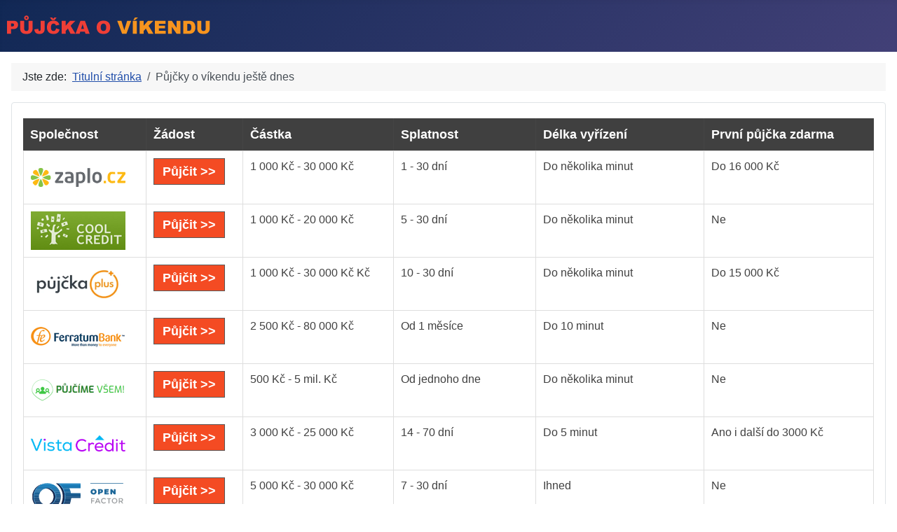

--- FILE ---
content_type: text/html; charset=utf-8
request_url: https://pujcka-o-vikendu.eu/pujcky-o-vikendu-jeste-dnes
body_size: 6479
content:
<!DOCTYPE html>
<html lang="cs-cz" dir="ltr">

<head>
    <meta charset="utf-8">
	<meta name="viewport" content="width=device-width, initial-scale=1">
	<meta name="description" content="My site">
	<meta name="generator" content="Joomla! - Open Source Content Management">
	<title>PŮJČKA O VÍKENDU - Půjčky o víkendu ještě dnes</title>
	<link href="/media/system/images/joomla-favicon.svg" rel="icon" type="image/svg+xml">
	<link href="/media/system/images/favicon.ico" rel="alternate icon" type="image/vnd.microsoft.icon">
	<link href="/media/system/images/joomla-favicon-pinned.svg" rel="mask-icon" color="#000">

    <link href="/media/system/css/joomla-fontawesome.min.css?e0f1a4" rel="lazy-stylesheet"><noscript><link href="/media/system/css/joomla-fontawesome.min.css?e0f1a4" rel="stylesheet"></noscript>
	<link href="/media/templates/site/cassiopeia/css/template.min.css?e0f1a4" rel="stylesheet">
	<link href="/media/templates/site/cassiopeia/css/global/colors_standard.min.css?e0f1a4" rel="stylesheet">
	<link href="/media/templates/site/cassiopeia/css/vendor/joomla-custom-elements/joomla-alert.min.css?0.4.1" rel="stylesheet">
	<link href="/media/templates/site/cassiopeia/css/user.css?e0f1a4" rel="stylesheet">
	<style>:root {
		--hue: 214;
		--template-bg-light: #f0f4fb;
		--template-text-dark: #495057;
		--template-text-light: #ffffff;
		--template-link-color: var(--link-color);
		--template-special-color: #001B4C;
		
	}</style>

    <script src="/media/vendor/metismenujs/js/metismenujs.min.js?1.4.0" defer></script>
	<script src="/media/templates/site/cassiopeia/js/mod_menu/menu-metismenu.min.js?e0f1a4" defer></script>
	<script type="application/json" class="joomla-script-options new">{"joomla.jtext":{"ERROR":"Chyba","MESSAGE":"Obsah zprávy","NOTICE":"Oznámení","WARNING":"Varování","JCLOSE":"Zavřít","JOK":"OK","JOPEN":"Otevřít"},"system.paths":{"root":"","rootFull":"https:\/\/pujcka-o-vikendu.eu\/","base":"","baseFull":"https:\/\/pujcka-o-vikendu.eu\/"},"csrf.token":"fffa9fc87a1ad72e2664ac7148406a2e","plg_system_schedulerunner":{"interval":300}}</script>
	<script src="/media/system/js/core.min.js?2cb912"></script>
	<script src="/media/templates/site/cassiopeia/js/template.min.js?e0f1a4" type="module"></script>
	<script src="/media/system/js/messages.min.js?9a4811" type="module"></script>
	<script src="/media/plg_system_schedulerunner/js/run-schedule.min.js?229d3b" type="module"></script>
	<script type="application/ld+json">{"@context":"https://schema.org","@type":"BreadcrumbList","@id":"https://pujcka-o-vikendu.eu/#/schema/BreadcrumbList/17","itemListElement":[{"@type":"ListItem","position":1,"item":{"@id":"https://pujcka-o-vikendu.eu/","name":"Titulní stránka"}},{"@type":"ListItem","position":2,"item":{"@id":"https://pujcka-o-vikendu.eu/pujcky-o-vikendu-jeste-dnes","name":"Půjčky o víkendu ještě dnes"}}]}</script>
	<script type="application/ld+json">{"@context":"https://schema.org","@graph":[{"@type":"Organization","@id":"https://pujcka-o-vikendu.eu/#/schema/Organization/base","name":"PŮJČKA O VÍKENDU","url":"https://pujcka-o-vikendu.eu/"},{"@type":"WebSite","@id":"https://pujcka-o-vikendu.eu/#/schema/WebSite/base","url":"https://pujcka-o-vikendu.eu/","name":"PŮJČKA O VÍKENDU","publisher":{"@id":"https://pujcka-o-vikendu.eu/#/schema/Organization/base"}},{"@type":"WebPage","@id":"https://pujcka-o-vikendu.eu/#/schema/WebPage/base","url":"https://pujcka-o-vikendu.eu/pujcky-o-vikendu-jeste-dnes","name":"PŮJČKA O VÍKENDU - Půjčky o víkendu ještě dnes","description":"My site","isPartOf":{"@id":"https://pujcka-o-vikendu.eu/#/schema/WebSite/base"},"about":{"@id":"https://pujcka-o-vikendu.eu/#/schema/Organization/base"},"inLanguage":"cs-CZ","breadcrumb":{"@id":"https://pujcka-o-vikendu.eu/#/schema/BreadcrumbList/17"}},{"@type":"Article","@id":"https://pujcka-o-vikendu.eu/#/schema/com_content/article/125","name":"Půjčky o víkendu ještě dnes","headline":"Půjčky o víkendu ještě dnes","inLanguage":"cs-CZ","isPartOf":{"@id":"https://pujcka-o-vikendu.eu/#/schema/WebPage/base"}}]}</script>

</head>

<body class="site com_content wrapper-static view-article no-layout no-task itemid-183">
    <header class="header container-header full-width">

        
        
                    <div class="grid-child">
                <div class="navbar-brand">
                    <a class="brand-logo" href="/">
                        <img loading="eager" decoding="async" src="https://pujcka-o-vikendu.eu/images/Pujcka-o-vikendu.png" alt="PŮJČKA O VÍKENDU" width="294" height="35">                    </a>
                                    </div>
            </div>
        
            </header>

    <div class="site-grid">
        
        
        
        
        <div class="grid-child container-component">
            <nav class="mod-breadcrumbs__wrapper" aria-label="Breadcrumbs">
    <ol class="mod-breadcrumbs breadcrumb px-3 py-2">
                    <li class="mod-breadcrumbs__here float-start">
                Jste zde: &#160;
            </li>
        
        <li class="mod-breadcrumbs__item breadcrumb-item"><a href="/" class="pathway"><span>Titulní stránka</span></a></li><li class="mod-breadcrumbs__item breadcrumb-item active"><span>Půjčky o víkendu ještě dnes</span></li>    </ol>
    </nav>

            <div class="main-top card ">
        <div class="card-body">
                
<div id="mod-custom91" class="mod-custom custom">
    <div style="overflow-x: auto;">
<table class="table-style style-greystripes" border="0" width="100%">
<thead>
<tr>
<th>Společnost</th>
<th>Žádost</th>
<th>Částka</th>
<th>Splatnost</th>
<th>Délka vyřízení</th>
<th>První půjčka zdarma</th>
</tr>
</thead>
<tbody>
<tr>
<th><a href="https://espolupracecz.go2cloud.org/aff_c?offer_id=372&amp;aff_id=10438&amp;source=pujcka-o-vikendu.eu" target="_blank" rel="nofollow noopener noreferrer"><img src="/images/logo/zaplo_cz.png" alt="půjčka zaplo.cz" width="135" height="55"></a></th>
<td><a class="link-button button-red" href="https://espolupracecz.go2cloud.org/aff_c?offer_id=372&amp;aff_id=10438&amp;source=pujcka-o-vikendu.eu" target="_blank" rel="nofollow noopener noreferrer">Půjčit &gt;&gt;</a></td>
<td>1 000 Kč - 30 000 Kč</td>
<td>1 - 30 dní</td>
<td>Do několika minut</td>
<td>Do 16 000 Kč</td>
</tr>
<tr>
<th><a href="https://espolupracecz.go2cloud.org/aff_c?offer_id=683&amp;aff_id=10438&amp;source=pujcka-o-vikendu.eu" target="_blank" rel="nofollow noopener noreferrer"><img src="/images/logo/coolcredit.png" alt="půjčka coolcredit" width="135" height="55"></a></th>
<td><a class="link-button button-red" href="https://espolupracecz.go2cloud.org/aff_c?offer_id=683&amp;aff_id=10438&amp;source=pujcka-o-vikendu.eu" target="_blank" rel="nofollow noopener noreferrer">Půjčit &gt;&gt;</a></td>
<td>1 000 Kč - 20 000 Kč</td>
<td>5 - 30 dní</td>
<td>Do několika minut</td>
<td>Ne</td>
</tr>
<tr>
<th><a href="https://espolupracecz.go2cloud.org/aff_c?offer_id=1485&amp;aff_id=10438&amp;source=pujcka-o-vikendu.eu" target="_blank" rel="nofollow noopener noreferrer"><img src="/images/logo/pujckaplus.png" alt="pujckaplus.cz" width="135" height="55"></a></th>
<td><a class="link-button button-red" href="https://espolupracecz.go2cloud.org/aff_c?offer_id=1485&amp;aff_id=10438&amp;source=pujcka-o-vikendu.eu" target="_blank" rel="nofollow noopener noreferrer">Půjčit &gt;&gt;</a></td>
<td>1 000 Kč - 30 000 Kč Kč</td>
<td>10 - 30 dní</td>
<td>Do několika minut</td>
<td>Do 15 000 Kč</td>
</tr>
<tr>
<th><a href="https://espolupracecz.go2cloud.org/aff_c?offer_id=732&amp;aff_id=10438&amp;source=pujcka-o-vikendu.eu" target="_blank" rel="nofollow noopener noreferrer"><img src="/images/logo/ferratum.png" alt="půjčka ferratum" width="135" height="55"></a></th>
<td><a class="link-button button-red" href="https://espolupracecz.go2cloud.org/aff_c?offer_id=732&amp;aff_id=10438&amp;source=pujcka-o-vikendu.eu" target="_blank" rel="nofollow noopener noreferrer">Půjčit &gt;&gt;</a></td>
<td>2 500 Kč - 80 000 Kč</td>
<td>Od 1 měsíce</td>
<td>Do 10 minut</td>
<td>Ne</td>
</tr>
<tr>
<th><a href="https://espolupracecz.go2cloud.org/aff_c?offer_id=1442&amp;aff_id=10438&amp;source=pujcka-o-vikendu.eu" target="_blank" rel="nofollow noopener noreferrer"><img src="/images/logo/pujcimevsem.png" alt="pujcimevsem.cz" width="135" height="55"></a></th>
<td><a class="link-button button-red" href="https://espolupracecz.go2cloud.org/aff_c?offer_id=1442&amp;aff_id=10438&amp;source=pujcka-o-vikendu.eu" target="_blank" rel="nofollow noopener noreferrer">Půjčit &gt;&gt;</a></td>
<td>500 Kč - 5 mil. Kč</td>
<td>Od jednoho dne</td>
<td>Do několika minut</td>
<td>Ne</td>
</tr>
<tr>
<th><a href="https://espolupracecz.go2cloud.org/aff_c?offer_id=1229&amp;aff_id=10438&amp;source=pujcka-o-vikendu.eu" target="_blank" rel="nofollow noopener noreferrer"><img src="/images/logo/vistacredit.png" alt="půjčka vista credit" width="135" height="55"></a></th>
<td><a class="link-button button-red" href="https://espolupracecz.go2cloud.org/aff_c?offer_id=1229&amp;aff_id=10438&amp;source=pujcka-o-vikendu.eu" target="_blank" rel="nofollow noopener noreferrer">Půjčit &gt;&gt;</a></td>
<td>3 000 Kč - 25 000 Kč</td>
<td>14 - 70 dní</td>
<td>Do 5 minut</td>
<td>Ano i další do 3000 Kč</td>
</tr>
<tr>
<th><a href="https://espolupracecz.go2cloud.org/aff_c?offer_id=1397&amp;aff_id=10438&amp;source=pujcka-o-vikendu.eu" target="_blank" rel="nofollow noopener noreferrer"><img src="/images/logo/open_factor.png" alt="půjčka open factor" width="135" height="55"></a></th>
<td><a class="link-button button-red" href="https://espolupracecz.go2cloud.org/aff_c?offer_id=1397&amp;aff_id=10438&amp;source=pujcka-o-vikendu.eu" target="_blank" rel="nofollow noopener noreferrer">Půjčit &gt;&gt;</a></td>
<td>5 000 Kč - 30 000 Kč</td>
<td>7 - 30 dní</td>
<td>Ihned</td>
<td>Ne</td>
</tr>
<tr>
<th><a href="https://espolupracecz.go2cloud.org/aff_c?offer_id=1189&amp;aff_id=10438&amp;source=pujcka-o-vikendu.eu" target="_blank" rel="nofollow noopener noreferrer"><img src="/images/logo/creditgo.png" alt="půjčka creditgo" width="135" height="55"></a></th>
<td><a class="link-button button-red" href="https://espolupracecz.go2cloud.org/aff_c?offer_id=1189&amp;aff_id=10438&amp;source=pujcka-o-vikendu.eu" target="_blank" rel="nofollow noopener noreferrer">Půjčit &gt;&gt;</a></td>
<td>500 Kč - 20 000 Kč</td>
<td>5 - 30 dní</td>
<td>Do 15 minut</td>
<td>Ne, 50 % sleva na poplatek</td>
</tr>
<tr>
<th><a href="https://espolupracecz.go2cloud.org/aff_c?offer_id=1305&amp;aff_id=10438&amp;source=pujcka-o-vikendu.eu" target="_blank" rel="nofollow noopener noreferrer"><img src="/images/logo/movinero.png" alt="půjčka Movinero" width="135" height="55"></a></th>
<td><a class="link-button button-red" href="https://espolupracecz.go2cloud.org/aff_c?offer_id=1305&amp;aff_id=10438&amp;source=pujcka-o-vikendu.eu" target="_blank" rel="nofollow noopener noreferrer">Půjčit &gt;&gt;</a></td>
<td>500 Kč - 20 000 Kč</td>
<td>1 - 35 dní</td>
<td>Do 30 minut</td>
<td>Ano</td>
</tr>
<tr>
<th><a href="https://espolupracecz.go2cloud.org/aff_c?offer_id=539&amp;aff_id=10438&amp;url_id=1099&amp;source=pujcka-o-vikendu.eu" target="_blank" rel="nofollow noopener noreferrer"><img src="/images/logo/creditportal.png" alt="půjčka credit 365"></a></th>
<td><a class="link-button button-red" href="https://espolupracecz.go2cloud.org/aff_c?offer_id=539&amp;aff_id=10438&amp;url_id=1099&amp;source=pujcka-o-vikendu.eu" target="_blank" rel="nofollow noopener noreferrer">Půjčit &gt;&gt;</a></td>
<td>1 000 Kč - 60 000 Kč</td>
<td>3, 6, 9 nebo 12 měsíců</td>
<td>10 min - 72 hod.</td>
<td>Ne</td>
</tr>
<tr>
<th><a href="https://espolupracecz.go2cloud.org/aff_c?offer_id=1394&amp;aff_id=10438&amp;source=pujcka-o-vikendu.eu" target="_blank" rel="nofollow noopener noreferrer"><img src="/images/logo/kamali_cz.png" alt="půjčka kamali" width="135" height="55"></a></th>
<td><a class="link-button button-red" href="https://espolupracecz.go2cloud.org/aff_c?offer_id=1394&amp;aff_id=10438&amp;source=pujcka-o-vikendu.eu" target="_blank" rel="nofollow noopener noreferrer">Půjčit &gt;&gt;</a></td>
<td>1 000 Kč - 20 000 Kč</td>
<td>1 - 30 dní</td>
<td>Do 10 minut</td>
<td>Do 15 000 Kč na 14 dní</td>
</tr>
<tr>
<th><a href="https://espolupracecz.go2cloud.org/aff_c?offer_id=917&amp;aff_id=10438&amp;source=pujcka-o-vikendu.eu" target="_blank" rel="nofollow noopener noreferrer"><img src="/images/logo/zonky.png" alt="půjčka zonky" width="135" height="55"></a></th>
<td><a class="link-button button-red" href="https://espolupracecz.go2cloud.org/aff_c?offer_id=917&amp;aff_id=10438&amp;source=pujcka-o-vikendu.eu" target="_blank" rel="nofollow noopener noreferrer">Půjčit &gt;&gt;</a></td>
<td>5 000 Kč - 1 200 000 Kč</td>
<td>12 - 120 měsíců</td>
<td>Do 5 minut</td>
<td>Ne</td>
</tr>
<tr>
<th><a href="https://espolupracecz.go2cloud.org/aff_c?offer_id=1408&amp;aff_id=10438&amp;source=pujcka-o-vikendu.eu" target="_blank" rel="nofollow noopener noreferrer"><img src="/images/logo/flexifin.png" alt="půjčka flexifin" width="135" height="55"></a></th>
<td><a class="link-button button-red" href="https://espolupracecz.go2cloud.org/aff_c?offer_id=1408&amp;aff_id=10438&amp;source=pujcka-o-vikendu.eu" target="_blank" rel="nofollow noopener noreferrer">Půjčit &gt;&gt;</a></td>
<td>1 000 Kč - 30 000 Kč</td>
<td>1 - 12 měsíců</td>
<td>Do 5 minut</td>
<td>Ne</td>
</tr>
<tr>
<th><a href="https://espolupracecz.go2cloud.org/aff_c?offer_id=949&amp;aff_id=10438&amp;source=pujcka-o-vikendu.eu" target="_blank" rel="nofollow noopener noreferrer"><img src="/images/logo/zaplo_cz.png" alt="půjčka zaplo na splátky" width="135" height="55"></a></th>
<td><a class="link-button button-red" href="https://espolupracecz.go2cloud.org/aff_c?offer_id=949&amp;aff_id=10438&amp;source=pujcka-o-vikendu.eu" target="_blank" rel="nofollow noopener noreferrer">Půjčit &gt;&gt;</a></td>
<td>10 000 Kč - 60 000 Kč</td>
<td>3 - 12 měsíců</td>
<td>Nejpozději do druhého dne</td>
<td>Ne</td>
</tr>
<tr>
<th><a href="https://ads.proficredit.cz/r/9OZjA/vKWRM" target="_blank" rel="nofollow noopener noreferrer"><img src="/images/logo/razdvapujcka.png" alt="půjčka razdvapujcka" width="135" height="55"></a></th>
<td><a class="link-button button-red" href="https://ads.proficredit.cz/r/9OZjA/vKWRM" target="_blank" rel="nofollow noopener noreferrer">Půjčit &gt;&gt;</a></td>
<td>10 000 Kč - 250 000 Kč</td>
<td>3 - 48 měsíců</td>
<td>Do 15 minut</td>
<td>Ne</td>
</tr>
<tr>
<th><a href="https://f5447.site/soscredit.cz/click/26844" target="_blank" rel="nofollow noopener noreferrer"><img src="/images/logo/soscredit.png" alt="půjčka sos credit" width="135" height="55"></a></th>
<td><a class="link-button button-red" href="https://f5447.site/soscredit.cz/click/26844" target="_blank" rel="nofollow noopener noreferrer">Půjčit &gt;&gt;</a></td>
<td>1 000 Kč - 30 000 Kč</td>
<td>7 - 28 dní</td>
<td>Do 15 minut</td>
<td>Do 8 000 Kč</td>
</tr>
<tr>
<th><a href="https://espolupracecz.go2cloud.org/aff_c?offer_id=539&amp;aff_id=10438&amp;url_id=1329&amp;source=pujcka-o-vikendu.eu" target="_blank" rel="nofollow noopener noreferrer"><img src="/images/logo/creditportal.png" alt="půjčka creditportal" width="135" height="55"></a></th>
<td><a class="link-button button-red" href="https://espolupracecz.go2cloud.org/aff_c?offer_id=539&amp;aff_id=10438&amp;url_id=1329&amp;source=pujcka-o-vikendu.eu" target="_blank" rel="nofollow noopener noreferrer">Půjčit &gt;&gt;</a></td>
<td>500 Kč - 30 000 Kč</td>
<td>5 - 30 dní</td>
<td>Do 15 minut</td>
<td>Ne</td>
</tr>
<tr>
<th><a href="https://espolupracecz.go2cloud.org/aff_c?offer_id=951&amp;aff_id=10438&amp;source=pujcka-o-vikendu.eu" target="_blank" rel="nofollow noopener noreferrer"><img src="/images/logo/expresscash.png" alt="půjčka expresscash" width="135" height="55"></a></th>
<td><a class="link-button button-red" href="https://espolupracecz.go2cloud.org/aff_c?offer_id=951&amp;aff_id=10438&amp;source=pujcka-o-vikendu.eu" target="_blank" rel="nofollow noopener noreferrer">Půjčit &gt;&gt;</a></td>
<td>5 000 Kč - 70 000 Kč</td>
<td>14, 17 a 20 měsíců</td>
<td>Do 24 hodin</td>
<td>Ne</td>
</tr>
<tr>
<th><a href="https://ads.proficredit.cz/r/9OZjA/Nl6kM" target="_blank" rel="nofollow noopener noreferrer"><img src="/images/logo/pojistena_pujcka.png" alt="půjčka pojištěná půjčka" width="135" height="55"></a></th>
<td><a class="link-button button-red" href="https://ads.proficredit.cz/r/9OZjA/Nl6kM" target="_blank" rel="nofollow noopener noreferrer">Půjčit &gt;&gt;</a></td>
<td>10 000 Kč - 150 000 Kč</td>
<td>12 - 48 měsíců</td>
<td>24 hodin</td>
<td>Ne</td>
</tr>
<tr>
<th><a href="https://espolupracecz.go2cloud.org/aff_c?offer_id=1415&amp;aff_id=10438&amp;source=pujcka-o-vikendu.eu" target="_blank" rel="nofollow noopener noreferrer"><img src="/images/logo/provident.png" alt="půjčka provident" width="135" height="55"></a></th>
<td><a class="link-button button-red" href="https://espolupracecz.go2cloud.org/aff_c?offer_id=1415&amp;aff_id=10438&amp;source=pujcka-o-vikendu.eu" target="_blank" rel="nofollow noopener noreferrer">Půjčit &gt;&gt;</a></td>
<td>3 000 Kč - 130 000 Kč</td>
<td>6 - 36 měsíců</td>
<td>Do třech dnů</td>
<td>Ne</td>
</tr>
<tr>
<th><a href="https://espolupracecz.go2cloud.org/aff_c?offer_id=736&amp;aff_id=10438&amp;source=pujcka-o-vikendu.eu" target="_blank" rel="nofollow noopener noreferrer"><img src="/images/logo/raiffeisenbank.png" alt="půjčka raiffeisenbank" width="135" height="55"></a></th>
<td><a class="link-button button-red" href="https://espolupracecz.go2cloud.org/aff_c?offer_id=736&amp;aff_id=10438&amp;source=pujcka-o-vikendu.eu" target="_blank" rel="nofollow noopener noreferrer">Půjčit &gt;&gt;</a></td>
<td>5 000 Kč - 800 000 Kč</td>
<td>3 - 120 měsíců</td>
<td>Do 10 minut</td>
<td>Ne</td>
</tr>
</tbody>
<tfoot>
<tr>
<th> </th>
<td colspan="7"> </td>
</tr>
</tfoot>
</table>
</div></div>
    </div>
</div>

            <div id="system-message-container" aria-live="polite"></div>

            <main>
                <div class="com-content-article item-page">
    <meta itemprop="inLanguage" content="cs-CZ">
    
    
        <div class="page-header">
        <h1>
            Půjčky o víkendu ještě dnes        </h1>
                            </div>
        
        
    
    
        
                                                <div class="com-content-article__body">
        <p>Máte zájem o půjčky o víkendu ještě dnes? Můžete si vybrat z přehledu půjček, kde můžete získat půjčku o víkendu ještě dnes. Doporučujeme vám si pečlivě prostudovat na stránkách konkrétní společnosti v jejíž nabídce je půjčka o víkendu, zda splňujete podmínky pro získání této půjčky. Nezapomeňte si podrobně prostudovat jednotlivé podmínky, ještě dříve než si půjčku vezmete. Sice můžete získat půjčku ještě dnes, ale určitě se vyplatí podrobit podmínky získání půjčky o víkendu zevrubnější analýze. I když můžete u některých poskytovatelů půjček získat první půjčku zdarma, tedy bez poplatku a úroků, vždy je tato nabídka omezena dobou splatnosti. Někdy je to 14 dní někdy až 30 dnů. Pokud tento termín propásnete, budete většinou již splácet více.</p>     </div>

        
                                        </div>

            </main>
            
        </div>

        
                    <div class="grid-child container-bottom-a">
                <div class="bottom-a card _menu">
        <div class="card-body">
                <ul class="mod-menu mod-menu_dropdown-metismenu metismenu mod-list menu-mainmenu">
<li class="metismenu-item item-103 level-1"><a href="https://nonstop-pujcky.eu" >Půjčka nonstop o víkendu</a></li><li class="metismenu-item item-104 level-1"><a href="https://okamzita-pujcka.eu" >Okamžitá půjčka o víkendu</a></li><li class="metismenu-item item-105 level-1"><a href="https://pujcky-jeste-dnes.eu" >Půjčka o víkendu ještě dnes</a></li><li class="metismenu-item item-106 level-1"><a href="https://pujcka-4000.eu" >Půjčka 4000 o víkendu</a></li><li class="metismenu-item item-107 level-1"><a href="https://pujcka-5000.eu" >Půjčka 5000 o víkendu</a></li><li class="metismenu-item item-108 level-1"><a href="https://pujcka-6000.eu" >Půjčka 6000 o víkendu</a></li><li class="metismenu-item item-109 level-1"><a href="https://pujcka-7000.eu" >Půjčka 7000 o víkendu</a></li><li class="metismenu-item item-110 level-1"><a href="https://pujcka-8000.eu" >Půjčka 8000 o víkendu</a></li><li class="metismenu-item item-111 level-1"><a href="https://pujcka-9000.eu" >Půjčka 9000 o víkendu</a></li><li class="metismenu-item item-112 level-1"><a href="https://pujcky-10000.eu" >Půjčka 10000 o víkendu</a></li><li class="metismenu-item item-113 level-1"><a href="https://pujcka-15000.eu" >Půjčka 15000 o víkendu</a></li><li class="metismenu-item item-114 level-1"><a href="https://pujcka-20000.eu" >Půjčka 20000 o víkendu</a></li><li class="metismenu-item item-115 level-1"><a href="https://male-pujcky.eu" >Malá půjčka o víkendu</a></li><li class="metismenu-item item-116 level-1"><a href="https://penize-ihned-na-ucet.eu" >Peníze o víkendu ihned na účet</a></li><li class="metismenu-item item-117 level-1"><a href="https://pujcka-do-vyplaty.eu" >Půjčka do výplaty o víkendu</a></li><li class="metismenu-item item-118 level-1"><a href="https://mikropujcka.eu" >Mikropůjčka o víkendu</a></li><li class="metismenu-item item-119 level-1"><a href="https://minipujcka.eu" >Minipůjčka o víkendu</a></li><li class="metismenu-item item-120 level-1"><a href="https://kde-si-pujcit-penize.eu" >Kde si půjčit peníze o víkendu</a></li><li class="metismenu-item item-121 level-1"><a href="https://inzerce-pujcek.eu" >Inzerce půjček</a></li><li class="metismenu-item item-122 level-1"><a href="https://pujcek-srovnani.eu" >Srovnání půjček</a></li><li class="metismenu-item item-123 level-1"><a href="https://penize-do-vyplaty.eu" >Peníze do výplaty o víkendu</a></li><li class="metismenu-item item-124 level-1"><a href="https://pujcka-ihned-na-ucet.eu" >Půjčka ihned na účet o víkendu</a></li><li class="metismenu-item item-125 level-1"><a href="https://pujcka-na-30-dni.eu" >Půjčka o víkendu na 30 dní</a></li><li class="metismenu-item item-126 level-1"><a href="https://pujcka-do-24-hodin.eu" >Půjčka o víkendu do 24 hodin</a></li><li class="metismenu-item item-127 level-1"><a href="https://nabidka-pujcek.eu" >Nabídka půjček o víkendu</a></li><li class="metismenu-item item-128 level-1"><a href="https://prehled-pujcek.eu" >Přehled půjček o víkendu</a></li><li class="metismenu-item item-262 level-1"><a href="https://pujcka-na-mesic.eu" >Půjčka o víkendu na měsíc</a></li><li class="metismenu-item item-263 level-1"><a href="https://pujcky-pred-vyplatou-ihned.eu" >Půjčka před výplatou v sobotu</a></li><li class="metismenu-item item-264 level-1"><a href="https://pujcka-do-15-minut.eu" >Půjčka o víkendu do 15 min</a></li><li class="metismenu-item item-265 level-1"><a href="https://pujcka-do-hodiny.eu" >Půjčka o víkendu do hodiny</a></li><li class="metismenu-item item-266 level-1"><a href="https://rychle-pujcky-online.eu" >Rychlá půjčka o víkendu online</a></li></ul>
    </div>
</div>
<div class="bottom-a card _menu">
        <div class="card-body">
                <ul class="mod-menu mod-menu_dropdown-metismenu metismenu mod-list menu-mainmenu">
<li class="metismenu-item item-130 level-1"><a href="/rychla-pujcka-i-o-vikendu" >Rychlá půjčka i o víkendu</a></li><li class="metismenu-item item-131 level-1"><a href="/pujcky-o-vikendu" >Půjčky o víkendu</a></li><li class="metismenu-item item-132 level-1"><a href="/online-pujcka-ihned-o-vikendu" >Online půjčka ihned o víkendu</a></li><li class="metismenu-item item-133 level-1"><a href="/pujcka-o-vikendu-ihned-na-ucet" >Půjčka o víkendu ihned na účet</a></li><li class="metismenu-item item-134 level-1"><a href="/pujcka-do-vyplaty-i-o-vikendu" >Půjčka do výplaty i o víkendu</a></li><li class="metismenu-item item-138 level-1"><a href="/pujcka-1000-o-vikendu" >Půjčka 1000 o víkendu</a></li><li class="metismenu-item item-139 level-1"><a href="/pujcka-2000-o-vikendu" >Půjčka 2000 o víkendu</a></li><li class="metismenu-item item-140 level-1"><a href="/pujcka-500-o-vikendu" >Půjčka 500 o víkendu</a></li><li class="metismenu-item item-141 level-1"><a href="/pujcka-3000-o-vikendu" >Půjčka 3000 o víkendu</a></li><li class="metismenu-item item-142 level-1"><a href="/pujcka-4000-o-vikendu" >Půjčka 4000 o víkendu</a></li><li class="metismenu-item item-143 level-1"><a href="/pujcka-5000-o-vikendu" >Půjčka 5000 o víkendu</a></li><li class="metismenu-item item-144 level-1"><a href="/pujcka-6000-o-vikendu" >Půjčka 6000 o víkendu</a></li><li class="metismenu-item item-145 level-1"><a href="/pujcka-7000-o-vikendu" >Půjčka 7000 o víkendu</a></li><li class="metismenu-item item-146 level-1"><a href="/pujcka-8000-o-vikendu" >Půjčka 8000 o víkendu</a></li><li class="metismenu-item item-147 level-1"><a href="/pujcka-9000-o-vikendu" >Půjčka 9000 o víkendu</a></li><li class="metismenu-item item-148 level-1"><a href="/pujcka-10000-o-vikendu" >Půjčka 10000 o víkendu</a></li><li class="metismenu-item item-149 level-1"><a href="/pujcka-11000-o-vikendu" >Půjčka 11000 o víkendu</a></li><li class="metismenu-item item-150 level-1"><a href="/pujcka-12000-o-vikendu" >Půjčka 12000 o víkendu</a></li><li class="metismenu-item item-151 level-1"><a href="/pujcka-13000-o-vikendu" >Půjčka 13000 o víkendu</a></li><li class="metismenu-item item-152 level-1"><a href="/pujcka-14000-o-vikendu" >Půjčka 14000 o víkendu</a></li><li class="metismenu-item item-153 level-1"><a href="/pujcka-15000-o-vikendu" >Půjčka 15000 o víkendu</a></li><li class="metismenu-item item-154 level-1"><a href="/pujcka-16000-o-vikendu" >Půjčka 16000 o víkendu</a></li><li class="metismenu-item item-155 level-1"><a href="/pujcka-17000-o-vikendu" >Půjčka 17000 o víkendu</a></li><li class="metismenu-item item-156 level-1"><a href="/pujcka-18000-o-vikendu" >Půjčka 18000 o víkendu</a></li><li class="metismenu-item item-157 level-1"><a href="/pujcka-19000-o-vikendu" >Půjčka 19000 o víkendu</a></li><li class="metismenu-item item-158 level-1"><a href="/pujcka-20000-o-vikendu" >Půjčka 20000 o víkendu</a></li><li class="metismenu-item item-159 level-1"><a href="/pujcka-do-1000-kc-o-vikendu" >Půjčka do 1000 Kč o víkendu</a></li><li class="metismenu-item item-160 level-1"><a href="/pujcky-do-2000-kc-o-vikendu" >Půjčky do 2000 Kč o víkendu</a></li><li class="metismenu-item item-161 level-1"><a href="/pujcky-do-3000-kc-o-vikendu" >Půjčky do 3000 Kč o víkendu</a></li><li class="metismenu-item item-162 level-1"><a href="/pujcky-do-4000-kc-o-vikendu" >Půjčky do 4000 Kč o víkendu</a></li><li class="metismenu-item item-163 level-1"><a href="/pujcky-do-5000-kc-o-vikendu" >Půjčky do 5000 Kč o víkendu</a></li><li class="metismenu-item item-164 level-1"><a href="/pujcky-do-6000-kc-o-vikendu" >Půjčky do 6000 Kč o víkendu</a></li><li class="metismenu-item item-165 level-1"><a href="/pujcky-do-7000-kc-o-vikendu" >Půjčky do 7000 Kč o víkendu</a></li><li class="metismenu-item item-166 level-1"><a href="/pujcky-do-8000-kc-o-vikendu" >Půjčky do 8000 Kč o víkendu</a></li><li class="metismenu-item item-167 level-1"><a href="/pujcky-do-9000-kc-o-vikendu" >Půjčky do 9000 Kč o víkendu</a></li><li class="metismenu-item item-168 level-1"><a href="/pujcky-do-10000-kc-o-vikendu" >Půjčky do 10000 Kč o víkendu</a></li><li class="metismenu-item item-169 level-1"><a href="/pujcky-do-11000-kc-o-vikendu" >Půjčky do 11000 Kč o víkendu</a></li><li class="metismenu-item item-170 level-1"><a href="/pujcky-do-12000-kc-o-vikendu" >Půjčky do 12000 Kč o víkendu</a></li><li class="metismenu-item item-171 level-1"><a href="/pujcky-do-13000-kc-o-vikendu" >Půjčky do 13000 Kč o víkendu</a></li><li class="metismenu-item item-172 level-1"><a href="/pujcky-do-14000-kc-o-vikendu" >Půjčky do 14000 Kč o víkendu</a></li><li class="metismenu-item item-173 level-1"><a href="/pujcky-do-15000-kc-o-vikendu" >Půjčky do 15000 Kč o víkendu</a></li><li class="metismenu-item item-174 level-1"><a href="/pujcky-do-16000-kc-o-vikendu" >Půjčky do 16000 Kč o víkendu</a></li><li class="metismenu-item item-175 level-1"><a href="/pujcky-do-17000-kc-o-vikendu" >Půjčky do 17000 Kč o víkendu</a></li><li class="metismenu-item item-176 level-1"><a href="/pujcky-do-18000-kc-o-vikendu" >Půjčky do 18000 Kč o víkendu</a></li><li class="metismenu-item item-177 level-1"><a href="/pujcky-do-19000-kc-o-vikendu" >Půjčky do 19000 Kč o víkendu</a></li><li class="metismenu-item item-178 level-1"><a href="/pujcky-do-20000-kc-o-vikendu" >Půjčky do 20000 Kč o víkendu</a></li><li class="metismenu-item item-179 level-1"><a href="/kratkodoba-pujcka-o-vikendu" >Krátkodobá půjčka o víkendu</a></li><li class="metismenu-item item-180 level-1"><a href="/pujcky-o-vikendu-2" >Pujcky o vikendu</a></li><li class="metismenu-item item-181 level-1"><a href="/okamzite-pujcky-o-vikendu" >Okamžité půjčky o víkendu</a></li><li class="metismenu-item item-182 level-1"><a href="/kratkodobe-pujcky-ihned-o-vikendu" >Krátkodobé půjčky ihned o víkendu</a></li><li class="metismenu-item item-183 level-1 current active"><a href="/pujcky-o-vikendu-jeste-dnes" aria-current="page">Půjčky o víkendu ještě dnes</a></li><li class="metismenu-item item-184 level-1"><a href="/bezbankovni-pujcky-o-vikendu" >Bezbankovní půjčky o víkendu</a></li><li class="metismenu-item item-185 level-1"><a href="/rychle-kratkodobe-pujcky-pred-vyplatou-o-vikendu" >Rychlé krátkodobé půjčky před výplatou o víkendu</a></li><li class="metismenu-item item-186 level-1"><a href="/rychle-nebankovni-pujcky-o-vikendu" >Rychlé nebankovní půjčky o víkendu</a></li><li class="metismenu-item item-187 level-1"><a href="/pujcka-do-vyplaty-o-vikendu-prvni-zdarma" >Půjčka do výplaty o víkendu první zdarma</a></li><li class="metismenu-item item-188 level-1"><a href="/nebankovni-pujcky-ihned-na-ucet-o-vikendu" >Nebankovní půjčky ihned na účet o víkendu</a></li><li class="metismenu-item item-189 level-1"><a href="/pujcky-o-vikendu-na-30-dni-ihned-na-ucet" >Půjčky o víkendu na 30 dní ihned na účet</a></li><li class="metismenu-item item-190 level-1"><a href="/pujcky-o-vikendu-online-ihned-na-ucet" >Půjčky o víkendu online ihned na účet</a></li><li class="metismenu-item item-191 level-1"><a href="/pujcky-na-op-o-vikendu" >Půjčky na OP o víkendu</a></li><li class="metismenu-item item-192 level-1"><a href="/rychle-pujcky-o-vikendu-na-splatky" >Rychlé půjčky o víkendu na splátky</a></li><li class="metismenu-item item-193 level-1"><a href="/rychla-pujcka-o-vikendu-na-splatky" >Rychlá půjčka o víkendu na splátky</a></li><li class="metismenu-item item-194 level-1"><a href="/pujcky-na-ucet-ihned-o-vikendu" >Půjčky na účet ihned o víkendu</a></li><li class="metismenu-item item-195 level-1"><a href="/pujcky-na-ucet-o-vikendu-jeste-dnes" >Půjčky na účet o víkendu ještě dnes</a></li><li class="metismenu-item item-196 level-1"><a href="/sms-pujcky-o-vikendu-ihned" >SMS půjčky o víkendu ihned</a></li><li class="metismenu-item item-197 level-1"><a href="/rychle-online-pujcky-o-vikendu" >Rychlé online půjčky o víkendu</a></li><li class="metismenu-item item-198 level-1"><a href="/pujcky-nonstop-o-vikendu" >Půjčky nonstop o víkendu</a></li><li class="metismenu-item item-199 level-1"><a href="/pujcky-rychle-o-vikendu" >Půjčky rychle o víkendu</a></li><li class="metismenu-item item-200 level-1"><a href="/pujcky-ihned-na-bankovni-ucet-o-vikendu" >Půjčky ihned na bankovní účet o víkendu</a></li><li class="metismenu-item item-201 level-1"><a href="/rychle-pujcky-do-vyplaty-o-vikendu" >Rychlé půjčky do výplaty o víkendu</a></li><li class="metismenu-item item-202 level-1"><a href="/rychle-pujcky-pred-vyplatou-o-vikendu" >Rychlé půjčky před výplatou o víkendu</a></li><li class="metismenu-item item-203 level-1"><a href="/online-pujcky-ihned-na-ucet-o-vikendu" >Online půjčky ihned na účet o víkendu</a></li><li class="metismenu-item item-204 level-1"><a href="/pujcky-na-cokoliv-o-vikendu" >Půjčky na cokoliv o víkendu</a></li><li class="metismenu-item item-205 level-1"><a href="/pujcky-ihned-zdarma-o-vikendu" >Půjčky ihned zdarma o víkendu</a></li><li class="metismenu-item item-206 level-1"><a href="/sms-pujcky-o-vikendu" >SMS půjčky o víkendu</a></li><li class="metismenu-item item-207 level-1"><a href="/prvni-pujcky-zdarma-o-vikendu" >První půjčky zdarma o víkendu</a></li><li class="metismenu-item item-208 level-1"><a href="/pujcky-online-o-vikendu" >Půjčky online o víkendu</a></li><li class="metismenu-item item-209 level-1"><a href="/nebankovni-pujcky-online-o-vikendu" >Nebankovní půjčky online o víkendu</a></li><li class="metismenu-item item-210 level-1"><a href="/pujcky-online-ihned-o-vikendu" >Půjčky online ihned o víkendu</a></li><li class="metismenu-item item-211 level-1"><a href="/nebankovni-pujcky-ihned-o-vikendu" >Nebankovní půjčky ihned o víkendu</a></li><li class="metismenu-item item-212 level-1"><a href="/nebankovni-pujcky-o-vikendu" >Nebankovní půjčky o víkendu</a></li><li class="metismenu-item item-213 level-1"><a href="/pujcky-ihned-na-ucet-o-vikendu" >Půjčky ihned na účet o víkendu</a></li><li class="metismenu-item item-214 level-1"><a href="/rychle-pujcky-o-vikendu" >Rychlé půjčky o víkendu</a></li><li class="metismenu-item item-215 level-1"><a href="/pujcky-do-vyplaty-o-vikendu" >Půjčky do výplaty o víkendu</a></li><li class="metismenu-item item-216 level-1"><a href="/pujcky-pred-vyplatou-o-vikendu" >Půjčky před výplatou o víkendu</a></li><li class="metismenu-item item-217 level-1"><a href="/minipujcky-o-vikendu" >Minipůjčky o víkendu</a></li><li class="metismenu-item item-218 level-1"><a href="/mikropujcky-o-vikendu" >Mikropůjčky o víkendu</a></li><li class="metismenu-item item-219 level-1"><a href="/pujcka-o-vikendu-do-15-minut" >Půjčka o víkendu do 15 minut</a></li><li class="metismenu-item item-220 level-1"><a href="/pujcka-do-10-minut-o-vikendu" >Půjčka do 10 minut o víkendu</a></li><li class="metismenu-item item-221 level-1"><a href="/okamzita-pujcka-o-vikendu" >Okamžitá půjčka o víkendu</a></li><li class="metismenu-item item-222 level-1"><a href="/kratkodoba-pujcka-ihned-o-vikendu" >Krátkodobá půjčka ihned o víkendu</a></li><li class="metismenu-item item-223 level-1"><a href="/pujcka-o-vikendu-jeste-dnes" >Půjčka o víkendu ještě dnes</a></li><li class="metismenu-item item-224 level-1"><a href="/bezbankovni-pujcka-o-vikendu" >Bezbankovní půjčka o víkendu</a></li><li class="metismenu-item item-225 level-1"><a href="/rychla-kratkodoba-pujcka-pred-vyplatou-o-vikendu" >Rychlá krátkodobá půjčka před výplatou o víkendu</a></li><li class="metismenu-item item-226 level-1"><a href="/rychla-nebankovni-pujcka-o-vikendu" >Rychlá nebankovní půjčka o víkendu</a></li><li class="metismenu-item item-227 level-1"><a href="/pujcky-do-vyplaty-o-vikendu-prvni-zdarma" >Půjčky do výplaty o víkendu první zdarma</a></li><li class="metismenu-item item-228 level-1"><a href="/nebankovni-pujcka-ihned-na-ucet-o-vikendu" >Nebankovní půjčka ihned na účet o víkendu</a></li><li class="metismenu-item item-229 level-1"><a href="/pujcka-o-vikendu-ihned-na-ucet-2" >Pujcka o vikendu ihned na ucet</a></li><li class="metismenu-item item-230 level-1"><a href="/pujcka-o-vikendu-online-ihned-na-ucet" >Půjčka o víkendu online ihned na účet</a></li><li class="metismenu-item item-231 level-1"><a href="/penize-ihned-na-ucet-o-vikendu" >Peníze ihned na účet o víkendu</a></li><li class="metismenu-item item-232 level-1"><a href="/pujcka-na-ucet-o-vikendu-jeste-dnes" >Půjčka na účet o víkendu ještě dnes</a></li><li class="metismenu-item item-233 level-1"><a href="/sms-pujcka-o-vikendu-ihned" >SMS půjčka o víkendu ihned</a></li><li class="metismenu-item item-234 level-1"><a href="/rychla-online-pujcka-o-vikendu" >Rychlá online půjčka o víkendu</a></li><li class="metismenu-item item-235 level-1"><a href="/pujcka-online-ihned-na-ucet-o-vikendu-nonstop" >Půjčka online ihned na účet o víkendu nonstop</a></li><li class="metismenu-item item-236 level-1"><a href="/rychla-pujcka-do-vyplaty-o-vikendu" >Rychlá půjčka do výplaty o víkendu</a></li><li class="metismenu-item item-237 level-1"><a href="/rychla-pujcka-pred-vyplatou-o-vikendu" >Rychlá půjčka před výplatou o víkendu</a></li><li class="metismenu-item item-238 level-1"><a href="/online-pujcka-ihned-na-ucet-o-vikendu" >Online půjčka ihned na účet o víkendu</a></li><li class="metismenu-item item-239 level-1"><a href="/kratkodobe-pujcky-o-vikendu" >Krátkodobé půjčky o víkendu</a></li><li class="metismenu-item item-240 level-1"><a href="/sms-pujcka-o-vikendu" >SMS půjčka o víkendu</a></li><li class="metismenu-item item-241 level-1"><a href="/prvni-pujcka-zdarma-o-vikendu" >První půjčka zdarma o víkendu</a></li><li class="metismenu-item item-242 level-1"><a href="/nebankovni-pujcka-ihned-o-vikendu" >Nebankovní půjčka ihned o víkendu</a></li><li class="metismenu-item item-243 level-1"><a href="/nebankovni-pujcka-o-vikendu" >Nebankovní půjčka o víkendu</a></li><li class="metismenu-item item-244 level-1"><a href="/rychla-pujcka-o-vikendu" >Rychlá půjčka o víkendu</a></li><li class="metismenu-item item-245 level-1"><a href="/pujcka-o-vikendu-2" >Pujcka o vikendu</a></li><li class="metismenu-item item-246 level-1"><a href="/pujcka-na-op-o-vikendu" >Půjčka na OP o víkendu</a></li><li class="metismenu-item item-247 level-1"><a href="/pujcka-na-ucet-ihned-o-vikendu" >Půjčka na účet ihned o víkendu</a></li><li class="metismenu-item item-248 level-1"><a href="/pujcka-nonstop-o-vikendu" >Půjčka nonstop o víkendu</a></li><li class="metismenu-item item-249 level-1"><a href="/pujcka-rychle-o-vikendu" >Půjčka rychle o víkendu</a></li><li class="metismenu-item item-250 level-1"><a href="/pujcka-ihned-na-bankovni-ucet-o-vikendu" >Půjčka ihned na bankovní účet o víkendu</a></li><li class="metismenu-item item-251 level-1"><a href="/pujcka-na-cokoliv-o-vikendu" >Půjčka na cokoliv o víkendu</a></li><li class="metismenu-item item-252 level-1"><a href="/pujcka-ihned-zdarma-o-vikendu" >Půjčka ihned zdarma o víkendu</a></li><li class="metismenu-item item-253 level-1"><a href="/pujcka-online-o-vikendu" >Půjčka online o víkendu</a></li><li class="metismenu-item item-254 level-1"><a href="/pujcka-online-ihned-o-vikendu" >Půjčka online ihned o víkendu</a></li><li class="metismenu-item item-255 level-1"><a href="/pujcka-ihned-na-ucet-o-vikendu" >Půjčka ihned na účet o víkendu</a></li><li class="metismenu-item item-256 level-1"><a href="/pujcka-do-vyplaty-o-vikendu" >Půjčka do výplaty o víkendu</a></li><li class="metismenu-item item-257 level-1"><a href="/pujcka-pred-vyplatou-o-vikendu" >Půjčka před výplatou o víkendu</a></li><li class="metismenu-item item-258 level-1"><a href="/mikropujcka-o-vikendu" >Mikropůjčka o víkendu</a></li><li class="metismenu-item item-259 level-1"><a href="/minipujcka-o-vikendu" >Minipůjčka o víkendu</a></li><li class="metismenu-item item-260 level-1"><a href="/pujcka-o-vikendu" >Půjčka o víkendu</a></li></ul>
    </div>
</div>

            </div>
        
                    <div class="grid-child container-bottom-b">
                <div class="bottom-b card ">
        <div class="card-body">
                
<div id="mod-custom93" class="mod-custom custom">
    <p>Dnes už nemusíte čekat na pracovní dobu. <strong>Půjčit peníze si můžete i o víkendu.</strong> Doba, kdy jste museli chodit na pobočku banky nebo úvěrové společnosti je nenávratně pryč. Nyní můžete půjčku vyřít online, kdykoliv třeba právě o víkendu. Půjčka je vám k dispozici 24 hodin denně sedum dní v týdnu. Podívejte se v klidu na nabídku <a title="Rychlá půjčka i o víkendu" href="/rychla-pujcka-i-o-vikendu">rychlých půjček</a>, o které můžete zažádat i o víkendu a nezapomeňte, že i u <a title="Půjčky o víkendu" href="/pujcky-o-vikendu">víkendové půjčky</a> je důležité si předem ujasnit, jestli je opravdu nutné si na konkrétní potřebu, kterou zrovna máte, brát půjčku a důkladně se seznamte s podmínkami, protože i u malé půjčky, která je např. jen 1000 Kč, 2000 Kč nebo 5000 Kč platí známé pořekadlo: Důvěřuj ale prověřuj!</p></div>
    </div>
</div>

            </div>
            </div>

            <footer class="container-footer footer full-width">
            <div class="grid-child">
                
<div id="mod-custom116" class="mod-custom custom">
    <p>| <a href="http://www.digitator.cz/images/podminky.pdf" target="_blank" rel="nofollow noopener">Podmínky použití</a> |</p></div>

            </div>
        </footer>
    
    
    
</body>

</html>
